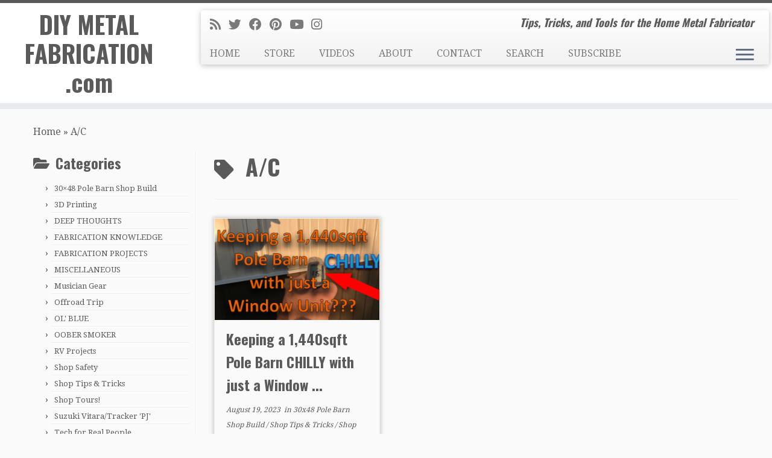

--- FILE ---
content_type: text/html; charset=UTF-8
request_url: https://www.diymetalfabrication.com/tag/a-c/
body_size: 16713
content:
<!DOCTYPE html>
<!--[if IE 7]>
<html class="ie ie7 no-js" lang="en-US">
<![endif]-->
<!--[if IE 8]>
<html class="ie ie8 no-js" lang="en-US">
<![endif]-->
<!--[if !(IE 7) | !(IE 8)  ]><!-->
<html class="no-js" lang="en-US">
<!--<![endif]-->
	<head>
		<meta charset="UTF-8" />
		<meta http-equiv="X-UA-Compatible" content="IE=EDGE" />
		<meta name="viewport" content="width=device-width, initial-scale=1.0" />
        <link rel="profile"  href="https://gmpg.org/xfn/11" />
		<link rel="pingback" href="https://www.diymetalfabrication.com/xmlrpc.php" />
		<script>(function(html){html.className = html.className.replace(/\bno-js\b/,'js')})(document.documentElement);</script>
<meta name='robots' content='index, follow, max-image-preview:large, max-snippet:-1, max-video-preview:-1' />

	<!-- This site is optimized with the Yoast SEO plugin v26.8 - https://yoast.com/product/yoast-seo-wordpress/ -->
	<title>A/C Archives - DIY METAL FABRICATION .com</title>
	<link rel="canonical" href="https://www.diymetalfabrication.com/tag/a-c/" />
	<meta property="og:locale" content="en_US" />
	<meta property="og:type" content="article" />
	<meta property="og:title" content="A/C Archives - DIY METAL FABRICATION .com" />
	<meta property="og:url" content="https://www.diymetalfabrication.com/tag/a-c/" />
	<meta property="og:site_name" content="DIY METAL FABRICATION .com" />
	<meta name="twitter:card" content="summary_large_image" />
	<meta name="twitter:site" content="@DIYMetalFab" />
	<script type="application/ld+json" class="yoast-schema-graph">{"@context":"https://schema.org","@graph":[{"@type":"CollectionPage","@id":"https://www.diymetalfabrication.com/tag/a-c/","url":"https://www.diymetalfabrication.com/tag/a-c/","name":"A/C Archives - DIY METAL FABRICATION .com","isPartOf":{"@id":"https://www.diymetalfabrication.com/#website"},"primaryImageOfPage":{"@id":"https://www.diymetalfabrication.com/tag/a-c/#primaryimage"},"image":{"@id":"https://www.diymetalfabrication.com/tag/a-c/#primaryimage"},"thumbnailUrl":"https://i0.wp.com/www.diymetalfabrication.com/wp-content/uploads/2023/08/Cover-Image-Edited.png?fit=1106%2C622&ssl=1","breadcrumb":{"@id":"https://www.diymetalfabrication.com/tag/a-c/#breadcrumb"},"inLanguage":"en-US"},{"@type":"ImageObject","inLanguage":"en-US","@id":"https://www.diymetalfabrication.com/tag/a-c/#primaryimage","url":"https://i0.wp.com/www.diymetalfabrication.com/wp-content/uploads/2023/08/Cover-Image-Edited.png?fit=1106%2C622&ssl=1","contentUrl":"https://i0.wp.com/www.diymetalfabrication.com/wp-content/uploads/2023/08/Cover-Image-Edited.png?fit=1106%2C622&ssl=1","width":1106,"height":622,"caption":"Keeping a 1,440sqft Pole Barn CHILLY with just a Window Unit??"},{"@type":"BreadcrumbList","@id":"https://www.diymetalfabrication.com/tag/a-c/#breadcrumb","itemListElement":[{"@type":"ListItem","position":1,"name":"Home","item":"https://www.diymetalfabrication.com/"},{"@type":"ListItem","position":2,"name":"A/C"}]},{"@type":"WebSite","@id":"https://www.diymetalfabrication.com/#website","url":"https://www.diymetalfabrication.com/","name":"DIY METAL FABRICATION .com","description":"Tips, Tricks, and Tools for the Home Metal Fabricator","publisher":{"@id":"https://www.diymetalfabrication.com/#organization"},"potentialAction":[{"@type":"SearchAction","target":{"@type":"EntryPoint","urlTemplate":"https://www.diymetalfabrication.com/?s={search_term_string}"},"query-input":{"@type":"PropertyValueSpecification","valueRequired":true,"valueName":"search_term_string"}}],"inLanguage":"en-US"},{"@type":"Organization","@id":"https://www.diymetalfabrication.com/#organization","name":"DIY Metal Fabrication","url":"https://www.diymetalfabrication.com/","logo":{"@type":"ImageObject","inLanguage":"en-US","@id":"https://www.diymetalfabrication.com/#/schema/logo/image/","url":"https://i0.wp.com/www.diymetalfabrication.com/wp-content/uploads/2020/12/74666304_2513796951988801_1840667835961966592_n.jpg?fit=901%2C504&ssl=1","contentUrl":"https://i0.wp.com/www.diymetalfabrication.com/wp-content/uploads/2020/12/74666304_2513796951988801_1840667835961966592_n.jpg?fit=901%2C504&ssl=1","width":901,"height":504,"caption":"DIY Metal Fabrication"},"image":{"@id":"https://www.diymetalfabrication.com/#/schema/logo/image/"},"sameAs":["https://www.facebook.com/DIYMetalFabrication/","https://x.com/DIYMetalFab","https://www.instagram.com/diymetalfabrication/","https://www.pinterest.com/DIYMetalFab","https://www.youtube.com/channel/UC2IeIq2rRm_YaPh1t45AipQ"]}]}</script>
	<!-- / Yoast SEO plugin. -->


<link rel='dns-prefetch' href='//www.googletagmanager.com' />
<link rel='dns-prefetch' href='//stats.wp.com' />
<link rel='dns-prefetch' href='//fonts.googleapis.com' />
<link rel='dns-prefetch' href='//pagead2.googlesyndication.com' />
<link rel='preconnect' href='//c0.wp.com' />
<link rel='preconnect' href='//i0.wp.com' />
<link rel="alternate" type="application/rss+xml" title="DIY METAL FABRICATION .com &raquo; Feed" href="https://www.diymetalfabrication.com/feed/" />
<link rel="alternate" type="application/rss+xml" title="DIY METAL FABRICATION .com &raquo; Comments Feed" href="https://www.diymetalfabrication.com/comments/feed/" />
<link rel="alternate" type="application/rss+xml" title="DIY METAL FABRICATION .com &raquo; A/C Tag Feed" href="https://www.diymetalfabrication.com/tag/a-c/feed/" />
<style id='wp-img-auto-sizes-contain-inline-css' type='text/css'>
img:is([sizes=auto i],[sizes^="auto," i]){contain-intrinsic-size:3000px 1500px}
/*# sourceURL=wp-img-auto-sizes-contain-inline-css */
</style>
<link rel='stylesheet' id='tc-gfonts-css' href='//fonts.googleapis.com/css?family=Oswald:700%7CDroid+Serif:400' type='text/css' media='all' />
<style id='wp-emoji-styles-inline-css' type='text/css'>

	img.wp-smiley, img.emoji {
		display: inline !important;
		border: none !important;
		box-shadow: none !important;
		height: 1em !important;
		width: 1em !important;
		margin: 0 0.07em !important;
		vertical-align: -0.1em !important;
		background: none !important;
		padding: 0 !important;
	}
/*# sourceURL=wp-emoji-styles-inline-css */
</style>
<style id='wp-block-library-inline-css' type='text/css'>
:root{--wp-block-synced-color:#7a00df;--wp-block-synced-color--rgb:122,0,223;--wp-bound-block-color:var(--wp-block-synced-color);--wp-editor-canvas-background:#ddd;--wp-admin-theme-color:#007cba;--wp-admin-theme-color--rgb:0,124,186;--wp-admin-theme-color-darker-10:#006ba1;--wp-admin-theme-color-darker-10--rgb:0,107,160.5;--wp-admin-theme-color-darker-20:#005a87;--wp-admin-theme-color-darker-20--rgb:0,90,135;--wp-admin-border-width-focus:2px}@media (min-resolution:192dpi){:root{--wp-admin-border-width-focus:1.5px}}.wp-element-button{cursor:pointer}:root .has-very-light-gray-background-color{background-color:#eee}:root .has-very-dark-gray-background-color{background-color:#313131}:root .has-very-light-gray-color{color:#eee}:root .has-very-dark-gray-color{color:#313131}:root .has-vivid-green-cyan-to-vivid-cyan-blue-gradient-background{background:linear-gradient(135deg,#00d084,#0693e3)}:root .has-purple-crush-gradient-background{background:linear-gradient(135deg,#34e2e4,#4721fb 50%,#ab1dfe)}:root .has-hazy-dawn-gradient-background{background:linear-gradient(135deg,#faaca8,#dad0ec)}:root .has-subdued-olive-gradient-background{background:linear-gradient(135deg,#fafae1,#67a671)}:root .has-atomic-cream-gradient-background{background:linear-gradient(135deg,#fdd79a,#004a59)}:root .has-nightshade-gradient-background{background:linear-gradient(135deg,#330968,#31cdcf)}:root .has-midnight-gradient-background{background:linear-gradient(135deg,#020381,#2874fc)}:root{--wp--preset--font-size--normal:16px;--wp--preset--font-size--huge:42px}.has-regular-font-size{font-size:1em}.has-larger-font-size{font-size:2.625em}.has-normal-font-size{font-size:var(--wp--preset--font-size--normal)}.has-huge-font-size{font-size:var(--wp--preset--font-size--huge)}.has-text-align-center{text-align:center}.has-text-align-left{text-align:left}.has-text-align-right{text-align:right}.has-fit-text{white-space:nowrap!important}#end-resizable-editor-section{display:none}.aligncenter{clear:both}.items-justified-left{justify-content:flex-start}.items-justified-center{justify-content:center}.items-justified-right{justify-content:flex-end}.items-justified-space-between{justify-content:space-between}.screen-reader-text{border:0;clip-path:inset(50%);height:1px;margin:-1px;overflow:hidden;padding:0;position:absolute;width:1px;word-wrap:normal!important}.screen-reader-text:focus{background-color:#ddd;clip-path:none;color:#444;display:block;font-size:1em;height:auto;left:5px;line-height:normal;padding:15px 23px 14px;text-decoration:none;top:5px;width:auto;z-index:100000}html :where(.has-border-color){border-style:solid}html :where([style*=border-top-color]){border-top-style:solid}html :where([style*=border-right-color]){border-right-style:solid}html :where([style*=border-bottom-color]){border-bottom-style:solid}html :where([style*=border-left-color]){border-left-style:solid}html :where([style*=border-width]){border-style:solid}html :where([style*=border-top-width]){border-top-style:solid}html :where([style*=border-right-width]){border-right-style:solid}html :where([style*=border-bottom-width]){border-bottom-style:solid}html :where([style*=border-left-width]){border-left-style:solid}html :where(img[class*=wp-image-]){height:auto;max-width:100%}:where(figure){margin:0 0 1em}html :where(.is-position-sticky){--wp-admin--admin-bar--position-offset:var(--wp-admin--admin-bar--height,0px)}@media screen and (max-width:600px){html :where(.is-position-sticky){--wp-admin--admin-bar--position-offset:0px}}

/*# sourceURL=wp-block-library-inline-css */
</style><style id='wp-block-heading-inline-css' type='text/css'>
h1:where(.wp-block-heading).has-background,h2:where(.wp-block-heading).has-background,h3:where(.wp-block-heading).has-background,h4:where(.wp-block-heading).has-background,h5:where(.wp-block-heading).has-background,h6:where(.wp-block-heading).has-background{padding:1.25em 2.375em}h1.has-text-align-left[style*=writing-mode]:where([style*=vertical-lr]),h1.has-text-align-right[style*=writing-mode]:where([style*=vertical-rl]),h2.has-text-align-left[style*=writing-mode]:where([style*=vertical-lr]),h2.has-text-align-right[style*=writing-mode]:where([style*=vertical-rl]),h3.has-text-align-left[style*=writing-mode]:where([style*=vertical-lr]),h3.has-text-align-right[style*=writing-mode]:where([style*=vertical-rl]),h4.has-text-align-left[style*=writing-mode]:where([style*=vertical-lr]),h4.has-text-align-right[style*=writing-mode]:where([style*=vertical-rl]),h5.has-text-align-left[style*=writing-mode]:where([style*=vertical-lr]),h5.has-text-align-right[style*=writing-mode]:where([style*=vertical-rl]),h6.has-text-align-left[style*=writing-mode]:where([style*=vertical-lr]),h6.has-text-align-right[style*=writing-mode]:where([style*=vertical-rl]){rotate:180deg}
/*# sourceURL=https://c0.wp.com/c/6.9/wp-includes/blocks/heading/style.min.css */
</style>
<style id='wp-block-paragraph-inline-css' type='text/css'>
.is-small-text{font-size:.875em}.is-regular-text{font-size:1em}.is-large-text{font-size:2.25em}.is-larger-text{font-size:3em}.has-drop-cap:not(:focus):first-letter{float:left;font-size:8.4em;font-style:normal;font-weight:100;line-height:.68;margin:.05em .1em 0 0;text-transform:uppercase}body.rtl .has-drop-cap:not(:focus):first-letter{float:none;margin-left:.1em}p.has-drop-cap.has-background{overflow:hidden}:root :where(p.has-background){padding:1.25em 2.375em}:where(p.has-text-color:not(.has-link-color)) a{color:inherit}p.has-text-align-left[style*="writing-mode:vertical-lr"],p.has-text-align-right[style*="writing-mode:vertical-rl"]{rotate:180deg}
/*# sourceURL=https://c0.wp.com/c/6.9/wp-includes/blocks/paragraph/style.min.css */
</style>
<style id='global-styles-inline-css' type='text/css'>
:root{--wp--preset--aspect-ratio--square: 1;--wp--preset--aspect-ratio--4-3: 4/3;--wp--preset--aspect-ratio--3-4: 3/4;--wp--preset--aspect-ratio--3-2: 3/2;--wp--preset--aspect-ratio--2-3: 2/3;--wp--preset--aspect-ratio--16-9: 16/9;--wp--preset--aspect-ratio--9-16: 9/16;--wp--preset--color--black: #000000;--wp--preset--color--cyan-bluish-gray: #abb8c3;--wp--preset--color--white: #ffffff;--wp--preset--color--pale-pink: #f78da7;--wp--preset--color--vivid-red: #cf2e2e;--wp--preset--color--luminous-vivid-orange: #ff6900;--wp--preset--color--luminous-vivid-amber: #fcb900;--wp--preset--color--light-green-cyan: #7bdcb5;--wp--preset--color--vivid-green-cyan: #00d084;--wp--preset--color--pale-cyan-blue: #8ed1fc;--wp--preset--color--vivid-cyan-blue: #0693e3;--wp--preset--color--vivid-purple: #9b51e0;--wp--preset--gradient--vivid-cyan-blue-to-vivid-purple: linear-gradient(135deg,rgb(6,147,227) 0%,rgb(155,81,224) 100%);--wp--preset--gradient--light-green-cyan-to-vivid-green-cyan: linear-gradient(135deg,rgb(122,220,180) 0%,rgb(0,208,130) 100%);--wp--preset--gradient--luminous-vivid-amber-to-luminous-vivid-orange: linear-gradient(135deg,rgb(252,185,0) 0%,rgb(255,105,0) 100%);--wp--preset--gradient--luminous-vivid-orange-to-vivid-red: linear-gradient(135deg,rgb(255,105,0) 0%,rgb(207,46,46) 100%);--wp--preset--gradient--very-light-gray-to-cyan-bluish-gray: linear-gradient(135deg,rgb(238,238,238) 0%,rgb(169,184,195) 100%);--wp--preset--gradient--cool-to-warm-spectrum: linear-gradient(135deg,rgb(74,234,220) 0%,rgb(151,120,209) 20%,rgb(207,42,186) 40%,rgb(238,44,130) 60%,rgb(251,105,98) 80%,rgb(254,248,76) 100%);--wp--preset--gradient--blush-light-purple: linear-gradient(135deg,rgb(255,206,236) 0%,rgb(152,150,240) 100%);--wp--preset--gradient--blush-bordeaux: linear-gradient(135deg,rgb(254,205,165) 0%,rgb(254,45,45) 50%,rgb(107,0,62) 100%);--wp--preset--gradient--luminous-dusk: linear-gradient(135deg,rgb(255,203,112) 0%,rgb(199,81,192) 50%,rgb(65,88,208) 100%);--wp--preset--gradient--pale-ocean: linear-gradient(135deg,rgb(255,245,203) 0%,rgb(182,227,212) 50%,rgb(51,167,181) 100%);--wp--preset--gradient--electric-grass: linear-gradient(135deg,rgb(202,248,128) 0%,rgb(113,206,126) 100%);--wp--preset--gradient--midnight: linear-gradient(135deg,rgb(2,3,129) 0%,rgb(40,116,252) 100%);--wp--preset--font-size--small: 13px;--wp--preset--font-size--medium: 20px;--wp--preset--font-size--large: 36px;--wp--preset--font-size--x-large: 42px;--wp--preset--spacing--20: 0.44rem;--wp--preset--spacing--30: 0.67rem;--wp--preset--spacing--40: 1rem;--wp--preset--spacing--50: 1.5rem;--wp--preset--spacing--60: 2.25rem;--wp--preset--spacing--70: 3.38rem;--wp--preset--spacing--80: 5.06rem;--wp--preset--shadow--natural: 6px 6px 9px rgba(0, 0, 0, 0.2);--wp--preset--shadow--deep: 12px 12px 50px rgba(0, 0, 0, 0.4);--wp--preset--shadow--sharp: 6px 6px 0px rgba(0, 0, 0, 0.2);--wp--preset--shadow--outlined: 6px 6px 0px -3px rgb(255, 255, 255), 6px 6px rgb(0, 0, 0);--wp--preset--shadow--crisp: 6px 6px 0px rgb(0, 0, 0);}:where(.is-layout-flex){gap: 0.5em;}:where(.is-layout-grid){gap: 0.5em;}body .is-layout-flex{display: flex;}.is-layout-flex{flex-wrap: wrap;align-items: center;}.is-layout-flex > :is(*, div){margin: 0;}body .is-layout-grid{display: grid;}.is-layout-grid > :is(*, div){margin: 0;}:where(.wp-block-columns.is-layout-flex){gap: 2em;}:where(.wp-block-columns.is-layout-grid){gap: 2em;}:where(.wp-block-post-template.is-layout-flex){gap: 1.25em;}:where(.wp-block-post-template.is-layout-grid){gap: 1.25em;}.has-black-color{color: var(--wp--preset--color--black) !important;}.has-cyan-bluish-gray-color{color: var(--wp--preset--color--cyan-bluish-gray) !important;}.has-white-color{color: var(--wp--preset--color--white) !important;}.has-pale-pink-color{color: var(--wp--preset--color--pale-pink) !important;}.has-vivid-red-color{color: var(--wp--preset--color--vivid-red) !important;}.has-luminous-vivid-orange-color{color: var(--wp--preset--color--luminous-vivid-orange) !important;}.has-luminous-vivid-amber-color{color: var(--wp--preset--color--luminous-vivid-amber) !important;}.has-light-green-cyan-color{color: var(--wp--preset--color--light-green-cyan) !important;}.has-vivid-green-cyan-color{color: var(--wp--preset--color--vivid-green-cyan) !important;}.has-pale-cyan-blue-color{color: var(--wp--preset--color--pale-cyan-blue) !important;}.has-vivid-cyan-blue-color{color: var(--wp--preset--color--vivid-cyan-blue) !important;}.has-vivid-purple-color{color: var(--wp--preset--color--vivid-purple) !important;}.has-black-background-color{background-color: var(--wp--preset--color--black) !important;}.has-cyan-bluish-gray-background-color{background-color: var(--wp--preset--color--cyan-bluish-gray) !important;}.has-white-background-color{background-color: var(--wp--preset--color--white) !important;}.has-pale-pink-background-color{background-color: var(--wp--preset--color--pale-pink) !important;}.has-vivid-red-background-color{background-color: var(--wp--preset--color--vivid-red) !important;}.has-luminous-vivid-orange-background-color{background-color: var(--wp--preset--color--luminous-vivid-orange) !important;}.has-luminous-vivid-amber-background-color{background-color: var(--wp--preset--color--luminous-vivid-amber) !important;}.has-light-green-cyan-background-color{background-color: var(--wp--preset--color--light-green-cyan) !important;}.has-vivid-green-cyan-background-color{background-color: var(--wp--preset--color--vivid-green-cyan) !important;}.has-pale-cyan-blue-background-color{background-color: var(--wp--preset--color--pale-cyan-blue) !important;}.has-vivid-cyan-blue-background-color{background-color: var(--wp--preset--color--vivid-cyan-blue) !important;}.has-vivid-purple-background-color{background-color: var(--wp--preset--color--vivid-purple) !important;}.has-black-border-color{border-color: var(--wp--preset--color--black) !important;}.has-cyan-bluish-gray-border-color{border-color: var(--wp--preset--color--cyan-bluish-gray) !important;}.has-white-border-color{border-color: var(--wp--preset--color--white) !important;}.has-pale-pink-border-color{border-color: var(--wp--preset--color--pale-pink) !important;}.has-vivid-red-border-color{border-color: var(--wp--preset--color--vivid-red) !important;}.has-luminous-vivid-orange-border-color{border-color: var(--wp--preset--color--luminous-vivid-orange) !important;}.has-luminous-vivid-amber-border-color{border-color: var(--wp--preset--color--luminous-vivid-amber) !important;}.has-light-green-cyan-border-color{border-color: var(--wp--preset--color--light-green-cyan) !important;}.has-vivid-green-cyan-border-color{border-color: var(--wp--preset--color--vivid-green-cyan) !important;}.has-pale-cyan-blue-border-color{border-color: var(--wp--preset--color--pale-cyan-blue) !important;}.has-vivid-cyan-blue-border-color{border-color: var(--wp--preset--color--vivid-cyan-blue) !important;}.has-vivid-purple-border-color{border-color: var(--wp--preset--color--vivid-purple) !important;}.has-vivid-cyan-blue-to-vivid-purple-gradient-background{background: var(--wp--preset--gradient--vivid-cyan-blue-to-vivid-purple) !important;}.has-light-green-cyan-to-vivid-green-cyan-gradient-background{background: var(--wp--preset--gradient--light-green-cyan-to-vivid-green-cyan) !important;}.has-luminous-vivid-amber-to-luminous-vivid-orange-gradient-background{background: var(--wp--preset--gradient--luminous-vivid-amber-to-luminous-vivid-orange) !important;}.has-luminous-vivid-orange-to-vivid-red-gradient-background{background: var(--wp--preset--gradient--luminous-vivid-orange-to-vivid-red) !important;}.has-very-light-gray-to-cyan-bluish-gray-gradient-background{background: var(--wp--preset--gradient--very-light-gray-to-cyan-bluish-gray) !important;}.has-cool-to-warm-spectrum-gradient-background{background: var(--wp--preset--gradient--cool-to-warm-spectrum) !important;}.has-blush-light-purple-gradient-background{background: var(--wp--preset--gradient--blush-light-purple) !important;}.has-blush-bordeaux-gradient-background{background: var(--wp--preset--gradient--blush-bordeaux) !important;}.has-luminous-dusk-gradient-background{background: var(--wp--preset--gradient--luminous-dusk) !important;}.has-pale-ocean-gradient-background{background: var(--wp--preset--gradient--pale-ocean) !important;}.has-electric-grass-gradient-background{background: var(--wp--preset--gradient--electric-grass) !important;}.has-midnight-gradient-background{background: var(--wp--preset--gradient--midnight) !important;}.has-small-font-size{font-size: var(--wp--preset--font-size--small) !important;}.has-medium-font-size{font-size: var(--wp--preset--font-size--medium) !important;}.has-large-font-size{font-size: var(--wp--preset--font-size--large) !important;}.has-x-large-font-size{font-size: var(--wp--preset--font-size--x-large) !important;}
/*# sourceURL=global-styles-inline-css */
</style>

<style id='classic-theme-styles-inline-css' type='text/css'>
/*! This file is auto-generated */
.wp-block-button__link{color:#fff;background-color:#32373c;border-radius:9999px;box-shadow:none;text-decoration:none;padding:calc(.667em + 2px) calc(1.333em + 2px);font-size:1.125em}.wp-block-file__button{background:#32373c;color:#fff;text-decoration:none}
/*# sourceURL=/wp-includes/css/classic-themes.min.css */
</style>
<link rel='stylesheet' id='customizr-fa-css' href='https://www.diymetalfabrication.com/wp-content/themes/customizr/assets/shared/fonts/fa/css/fontawesome-all.min.css?ver=4.4.24' type='text/css' media='all' />
<link rel='stylesheet' id='customizr-common-css' href='https://www.diymetalfabrication.com/wp-content/themes/customizr/inc/assets/css/tc_common.min.css?ver=4.4.24' type='text/css' media='all' />
<link rel='stylesheet' id='customizr-skin-css' href='https://www.diymetalfabrication.com/wp-content/themes/customizr/inc/assets/css/grey.min.css?ver=4.4.24' type='text/css' media='all' />
<style id='customizr-skin-inline-css' type='text/css'>

                  .site-title,.site-description,h1,h2,h3,.tc-dropcap {
                    font-family : 'Oswald';
                    font-weight : 700;
                  }

                  body,.navbar .nav>li>a {
                    font-family : 'Droid Serif';
                    font-weight : 400;
                  }

            body,.navbar .nav>li>a {
              font-size : 16px;
              line-height : 1.6em;
            }
table { border-collapse: separate; }
                           body table { border-collapse: collapse; }
                          
.social-links .social-icon:before { content: none } 
.sticky-enabled .tc-shrink-on .site-logo img {
    					height:30px!important;width:auto!important
    				}

    				.sticky-enabled .tc-shrink-on .brand .site-title {
    					font-size:0.6em;opacity:0.8;line-height:1.2em
    				}

.tc-rectangular-thumb {
        max-height: 250px;
        height :250px
      }

.tc-slider-loader-wrapper{ display:none }
html.js .tc-slider-loader-wrapper { display: block }.no-csstransforms3d .tc-slider-loader-wrapper .tc-img-gif-loader {
                                                background: url('https://www.diymetalfabrication.com/wp-content/themes/customizr/assets/front/img/slider-loader.gif') no-repeat center center;
                                         }.tc-slider-loader-wrapper .tc-css-loader > div { border-color:#5A5A5A; }

      .carousel .czr-item {
        line-height: 300px;
        min-height:300px;
        max-height:300px;
      }
      .tc-slider-loader-wrapper {
        line-height: 300px;
        height:300px;
      }
      .carousel .tc-slider-controls {
        line-height: 300px;
        max-height:300px;
      }

        @media (max-width: 1200px) {
          .carousel .czr-item {
            line-height: 231px;
            max-height:231px;
            min-height:231px;
          }
          .czr-item .carousel-caption {
            max-height: 201px;
            overflow: hidden;
          }
          .carousel .tc-slider-loader-wrapper {
            line-height: 231px;
            height:231px;
          }
        }

        @media (max-width: 979px) {
          .carousel .czr-item {
            line-height: 185.4px;
            max-height:185.4px;
            min-height:185.4px;
          }
          .czr-item .carousel-caption {
            max-height: 155.4px;
            overflow: hidden;
          }
          .carousel .tc-slider-loader-wrapper {
            line-height: 185.4px;
            height:185.4px;
          }
        }

        @media (max-width: 480px) {
          .carousel .czr-item {
            line-height: 114px;
            max-height:114px;
            min-height:114px;
          }
          .czr-item .carousel-caption {
            max-height: 84px;
            overflow: hidden;
          }
          .carousel .tc-slider-loader-wrapper {
            line-height: 114px;
            height:114px;
          }
        }

        @media (max-width: 320px) {
          .carousel .czr-item {
            line-height: 84px;
            max-height:84px;
            min-height:84px;
          }
          .czr-item .carousel-caption {
            max-height: 54px;
            overflow: hidden;
          }
          .carousel .tc-slider-loader-wrapper {
            line-height: 84px;
            height:84px;
          }
        }

#tc-push-footer { display: none; visibility: hidden; }
         .tc-sticky-footer #tc-push-footer.sticky-footer-enabled { display: block; }
        

@media (max-width: 979px) {
          .tc-second-menu-on .nav-collapse {
            width: inherit;
            overflow: visible;
            height: inherit;
            position:relative;
            top: inherit;
            -webkit-box-shadow: none;
            -moz-box-shadow: none;
            box-shadow: none;
            background: inherit;
          }

          .logo-centered.tc-second-menu-display-in-header-when-mobile .pull-menu-center .navbar .nav-collapse {
              width: 100%;
              text-align: center;
          }

          .logo-centered.tc-second-menu-display-in-header-when-mobile .pull-menu-center .navbar .nav-collapse .nav {
              float: initial;
              display: inline-block;
              margin: 0 -12px;
              text-align: initial;
          }

          .tc-sticky-header.sticky-enabled #tc-page-wrap .nav-collapse, #tc-page-wrap .tc-second-menu-hide-when-mobile .nav-collapse.collapse .nav {
            display:none !important;
          }

          .tc-second-menu-on .tc-hover-menu.nav ul.dropdown-menu {
            display:none;
          }
          .tc-second-menu-on .navbar .nav-collapse ul.nav>li li a {
            padding: 3px 20px;
          }
          .tc-second-menu-on .nav-collapse.collapse .nav {
            display: block;
            float: left;
            margin: inherit;
          }
          .tc-second-menu-on .nav-collapse .nav>li {
            float:left;
          }
          .tc-second-menu-on .nav-collapse .dropdown-menu {
            position:absolute;
            display: none;
            -webkit-box-shadow: 0 2px 8px rgba(0,0,0,.2);
            -moz-box-shadow: 0 2px 8px rgba(0,0,0,.2);
            box-shadow: 0 2px 8px rgba(0,0,0,.2);
            background-color: #fff;
            -webkit-border-radius: 6px;
            -moz-border-radius: 6px;
            border-radius: 6px;
            -webkit-background-clip: padding-box;
            -moz-background-clip: padding;
            background-clip: padding-box;
            padding: 5px 0;
          }
          .tc-second-menu-on .navbar .nav>li>.dropdown-menu:after, .navbar .nav>li>.dropdown-menu:before{
            content: '';
            display: inline-block;
            position: absolute;
          }
          .tc-second-menu-on .tc-hover-menu.nav .caret {
            display:inline-block;
          }
          .tc-second-menu-on .tc-hover-menu.nav li:hover>ul {
            display: block;
          }
          .tc-second-menu-on .nav a, .tc-second-menu-on .tc-hover-menu.nav a {
            border-bottom: none;
          }
          .tc-second-menu-on .dropdown-menu>li>a {
            padding: 3px 20px;
          }
          .tc-second-menu-on .tc-submenu-move .dropdown-menu>li>a:focus,.tc-second-menu-on .tc-submenu-move .dropdown-menu>li>a:hover,.tc-second-menu-on .tc-submenu-move .dropdown-submenu:focus>a, .tc-second-menu-on .tc-submenu-move .dropdown-submenu:hover>a {
            padding-left: 1.63em
          }
          .tc-second-menu-on .tc-submenu-fade .nav>li>ul {
            opacity: 0;
            top: 75%;
            visibility: hidden;
            display: block;
            -webkit-transition: all .2s ease-in-out;
            -moz-transition: all .2s ease-in-out;
            -o-transition: all .2s ease-in-out;
            -ms-transition: all .2s ease-in-out;
            transition: all .2s ease-in-out;
          }
          .tc-second-menu-on .tc-submenu-fade .nav li.open>ul, .tc-second-menu-on .tc-submenu-fade .tc-hover-menu.nav li:hover>ul {
            opacity: 1;
            top: 95%;
            visibility: visible;
          }
          .tc-second-menu-on .tc-submenu-move .dropdown-menu>li>a {
            -webkit-transition: all ease .241s;
            -moz-transition: all ease .241s;
            -o-transition: all ease .241s;
            transition: all ease .241s;
          }
          .tc-second-menu-on .dropdown-submenu>.dropdown-menu {
            top: 110%;
            left: 30%;
            left: 30%\9;
            top: 0\9;
            margin-top: -6px;
            margin-left: -1px;
            -webkit-border-radius: 6px;
            -moz-border-radius: 6px;
            border-radius: 6px;
          }
          .tc-second-menu-on .dropdown-submenu>a:after {
            content: ' ';
          }
        }


        .sticky-enabled .tc-second-menu-on .nav-collapse.collapse {
          clear:none;
        }


          #tc-sn { width: 330px;}
          .tc-sn-visible[class*=sn-left] #tc-page-wrap { left: 330px; }
          .tc-sn-visible[class*=sn-right] #tc-page-wrap { right: 330px; }
          [class*=sn-right].sn-close #tc-page-wrap, [class*=sn-left].sn-open #tc-page-wrap {
            -webkit-transform: translate3d( 330px, 0, 0 );
            -moz-transform: translate3d( 330px, 0, 0 );
            transform: translate3d( 330px, 0, 0 );
          }
          [class*=sn-right].sn-open #tc-page-wrap, [class*=sn-left].sn-close #tc-page-wrap {
            -webkit-transform: translate3d( -330px, 0, 0 );
            -moz-transform: translate3d( -330px, 0, 0 );
             transform: translate3d( -330px, 0, 0 );
          }
          /* stick the sticky header to the left/right of the page wrapper */
          .tc-sticky-header.tc-sn-visible:not(.animating)[class*=sn-left] .tc-header { left: 330px; }
          .tc-sticky-header.tc-sn-visible:not(.animating)[class*=sn-right] .tc-header { right: 330px; }
          /* ie<9 breaks using :not */
          .no-csstransforms3d .tc-sticky-header.tc-sn-visible[class*=sn-left] .tc-header { left: 330px; }
          .no-csstransforms3d .tc-sticky-header.tc-sn-visible[class*=sn-right] .tc-header { right: 330px; }
      

              @media (min-width: 1200px) {
              .tc-post-list-grid article .entry-title {font-size:24px;line-height:38px;}
              .tc-post-list-grid .tc-g-cont {font-size:14px;line-height:22px;}
          }
            
              @media (max-width: 1199px) and (min-width: 980px) {
              .tc-post-list-grid article .entry-title {font-size:20px;line-height:31px;}
              .tc-post-list-grid .tc-g-cont {font-size:13px;line-height:20px;}
          }
            
              @media (max-width: 979px) and (min-width: 768px) {
              .tc-post-list-grid article .entry-title {font-size:18px;line-height:27px;}
              .tc-post-list-grid .tc-g-cont {font-size:12px;line-height:19px;}
          }
            
              @media (max-width: 767px) {
              .tc-post-list-grid article .entry-title {font-size:24px;line-height:38px;}
              .tc-post-list-grid .tc-g-cont {font-size:14px;line-height:22px;}
          }
            
              @media (max-width: 480px) {
              .tc-post-list-grid article .entry-title {font-size:20px;line-height:31px;}
              .tc-post-list-grid .tc-g-cont {font-size:13px;line-height:20px;}
          }
            

            .grid-cols-3 figure {
                  height:225px;
                  max-height:225px;
                  line-height:225px;
            }
.tc-grid-border .tc-grid { border-bottom: none }
.tc-grid-border .grid__item { border-bottom: 3px solid #5A5A5A}

/*# sourceURL=customizr-skin-inline-css */
</style>
<link rel='stylesheet' id='customizr-style-css' href='https://www.diymetalfabrication.com/wp-content/themes/customizr/style.css?ver=4.4.24' type='text/css' media='all' />
<link rel='stylesheet' id='fancyboxcss-css' href='https://www.diymetalfabrication.com/wp-content/themes/customizr/assets/front/js/libs/fancybox/jquery.fancybox-1.3.4.min.css?ver=6.9' type='text/css' media='all' />
<link rel='stylesheet' id='flick-css' href='https://www.diymetalfabrication.com/wp-content/plugins/mailchimp/assets/css/flick/flick.css?ver=2.0.1' type='text/css' media='all' />
<link rel='stylesheet' id='mailchimp_sf_main_css-css' href='https://www.diymetalfabrication.com/wp-content/plugins/mailchimp/assets/css/frontend.css?ver=2.0.1' type='text/css' media='all' />
<script type="text/javascript" src="https://c0.wp.com/c/6.9/wp-includes/js/jquery/jquery.min.js" id="jquery-core-js"></script>
<script type="text/javascript" src="https://c0.wp.com/c/6.9/wp-includes/js/jquery/jquery-migrate.min.js" id="jquery-migrate-js"></script>
<script type="text/javascript" src="https://www.diymetalfabrication.com/wp-content/themes/customizr/assets/front/js/libs/modernizr.min.js?ver=4.4.24" id="modernizr-js"></script>
<script type="text/javascript" src="https://www.diymetalfabrication.com/wp-content/themes/customizr/assets/front/js/libs/fancybox/jquery.fancybox-1.3.4.min.js?ver=4.4.24" id="tc-fancybox-js"></script>
<script type="text/javascript" src="https://c0.wp.com/c/6.9/wp-includes/js/underscore.min.js" id="underscore-js"></script>
<script type="text/javascript" id="tc-scripts-js-extra">
/* <![CDATA[ */
var TCParams = {"_disabled":[],"FancyBoxState":"1","FancyBoxAutoscale":"1","SliderName":"","SliderDelay":"","SliderHover":"1","centerSliderImg":"1","SmoothScroll":{"Enabled":true,"Options":{"touchpadSupport":false}},"anchorSmoothScroll":"linear","anchorSmoothScrollExclude":{"simple":["[class*=edd]",".tc-carousel-control",".carousel-control","[data-toggle=\"modal\"]","[data-toggle=\"dropdown\"]","[data-toggle=\"tooltip\"]","[data-toggle=\"popover\"]","[data-toggle=\"collapse\"]","[data-toggle=\"tab\"]","[data-toggle=\"pill\"]","[class*=upme]","[class*=um-]"],"deep":{"classes":[],"ids":[]}},"ReorderBlocks":"1","centerAllImg":"1","HasComments":"","LeftSidebarClass":".span3.left.tc-sidebar","RightSidebarClass":".span3.right.tc-sidebar","LoadModernizr":"1","stickyCustomOffset":{"_initial":0,"_scrolling":0,"options":{"_static":true,"_element":""}},"stickyHeader":"1","dropdowntoViewport":"","timerOnScrollAllBrowsers":"1","extLinksStyle":"","extLinksTargetExt":"1","extLinksSkipSelectors":{"classes":["btn","button"],"ids":[]},"dropcapEnabled":"","dropcapWhere":{"post":"","page":""},"dropcapMinWords":"50","dropcapSkipSelectors":{"tags":["IMG","IFRAME","H1","H2","H3","H4","H5","H6","BLOCKQUOTE","UL","OL"],"classes":["btn","tc-placeholder-wrap"],"id":[]},"imgSmartLoadEnabled":"1","imgSmartLoadOpts":{"parentSelectors":[".article-container",".__before_main_wrapper",".widget-front"],"opts":{"excludeImg":[".tc-holder-img"]}},"imgSmartLoadsForSliders":"","goldenRatio":"1.618","gridGoldenRatioLimit":"350","isSecondMenuEnabled":"1","secondMenuRespSet":"in-sn-before","isParallaxOn":"1","parallaxRatio":"0.55","pluginCompats":[],"adminAjaxUrl":"https://www.diymetalfabrication.com/wp-admin/admin-ajax.php","ajaxUrl":"https://www.diymetalfabrication.com/?czrajax=1","frontNonce":{"id":"CZRFrontNonce","handle":"49d22ab41d"},"isDevMode":"","isModernStyle":"","i18n":{"Permanently dismiss":"Permanently dismiss"},"version":"4.4.24","frontNotifications":{"styleSwitcher":{"enabled":false,"content":"","dismissAction":"dismiss_style_switcher_note_front","ajaxUrl":"https://www.diymetalfabrication.com/wp-admin/admin-ajax.php"}}};
//# sourceURL=tc-scripts-js-extra
/* ]]> */
</script>
<script type="text/javascript" src="https://www.diymetalfabrication.com/wp-content/themes/customizr/inc/assets/js/tc-scripts.min.js?ver=4.4.24" id="tc-scripts-js"></script>

<!-- Google tag (gtag.js) snippet added by Site Kit -->
<!-- Google Analytics snippet added by Site Kit -->
<script type="text/javascript" src="https://www.googletagmanager.com/gtag/js?id=GT-K4LKTST" id="google_gtagjs-js" async></script>
<script type="text/javascript" id="google_gtagjs-js-after">
/* <![CDATA[ */
window.dataLayer = window.dataLayer || [];function gtag(){dataLayer.push(arguments);}
gtag("set","linker",{"domains":["www.diymetalfabrication.com"]});
gtag("js", new Date());
gtag("set", "developer_id.dZTNiMT", true);
gtag("config", "GT-K4LKTST");
//# sourceURL=google_gtagjs-js-after
/* ]]> */
</script>
<link rel="https://api.w.org/" href="https://www.diymetalfabrication.com/wp-json/" /><link rel="alternate" title="JSON" type="application/json" href="https://www.diymetalfabrication.com/wp-json/wp/v2/tags/786" /><link rel="EditURI" type="application/rsd+xml" title="RSD" href="https://www.diymetalfabrication.com/xmlrpc.php?rsd" />
<meta name="generator" content="WordPress 6.9" />
<meta name="generator" content="Site Kit by Google 1.171.0" />	<style>img#wpstats{display:none}</style>
		<meta name="google-site-verification" content="tO14bms_PwpOFKf08wdNgBJtc9_8swNk3YSqH1G_u9A">
<!-- Google AdSense meta tags added by Site Kit -->
<meta name="google-adsense-platform-account" content="ca-host-pub-2644536267352236">
<meta name="google-adsense-platform-domain" content="sitekit.withgoogle.com">
<!-- End Google AdSense meta tags added by Site Kit -->

<!-- Google AdSense snippet added by Site Kit -->
<script type="text/javascript" async="async" src="https://pagead2.googlesyndication.com/pagead/js/adsbygoogle.js?client=ca-pub-8781973818156383&amp;host=ca-host-pub-2644536267352236" crossorigin="anonymous"></script>

<!-- End Google AdSense snippet added by Site Kit -->
	</head>
	
	<body class="archive tag tag-a-c tag-786 wp-embed-responsive wp-theme-customizr tc-fade-hover-links tc-l-sidebar tc-center-images skin-grey customizr-4-4-24 tc-sticky-header sticky-disabled tc-transparent-on-scroll tc-side-menu tc-post-list-context tc-sticky-footer sn-right" >
            <a class="screen-reader-text skip-link" href="#content">Skip to content</a>
                  <nav id="tc-sn" class="tc-sn navbar">
            <div class="tc-sn-inner nav-collapse">
              <div class="btn-toggle-nav sn-toggle pull-right"><button type="button" class="btn menu-btn"  title="Close" aria-label="Close"><span class="icon-bar"></span><span class="icon-bar"></span><span class="icon-bar"></span> </button></div><div class="sn-nav-wrapper"><div class="menu-menu-container"><ul id="menu-menu" class="nav sn-nav"><li id="menu-item-2959" class="menu-item menu-item-type-custom menu-item-object-custom menu-item-2959"><a href="http://www.DIYMetalFabrication.com">HOME</a></li>
<li id="menu-item-19629" class="menu-item menu-item-type-post_type menu-item-object-page menu-item-19629"><a href="https://www.diymetalfabrication.com/diy-store/">STORE</a></li>
<li id="menu-item-5322" class="menu-item menu-item-type-post_type menu-item-object-page menu-item-5322"><a href="https://www.diymetalfabrication.com/videos/">VIDEOS</a></li>
<li id="menu-item-2962" class="menu-item menu-item-type-post_type menu-item-object-page menu-item-2962"><a href="https://www.diymetalfabrication.com/about/">ABOUT</a></li>
<li id="menu-item-2961" class="menu-item menu-item-type-post_type menu-item-object-page menu-item-2961"><a href="https://www.diymetalfabrication.com/contact/">CONTACT</a></li>
<li id="menu-item-4311" class="menu-item menu-item-type-post_type menu-item-object-page menu-item-4311"><a href="https://www.diymetalfabrication.com/search/">SEARCH</a></li>
<li id="menu-item-20587" class="menu-item menu-item-type-post_type menu-item-object-page menu-item-20587"><a href="https://www.diymetalfabrication.com/subscribe/">SUBSCRIBE</a></li>
</ul></div></div>            </div><!--.tc-sn-inner -->
          </nav><!-- //#tc-sn -->
        
    <div id="tc-page-wrap" class="">

  		
  	   	<header class="tc-header clearfix row-fluid tc-tagline-on tc-title-logo-on  tc-shrink-on tc-menu-off logo-left tc-second-menu-on tc-second-menu-in-sn-before-when-mobile">
  			      <div class="brand span3 pull-left ">

        <h1><a class="site-title" href="https://www.diymetalfabrication.com/">DIY METAL FABRICATION .com</a></h1>
      </div> <!-- brand span3 pull-left -->
      <div class="container outside"><h2 class="site-description">Tips, Tricks, and Tools for the Home Metal Fabricator</h2></div>      	<div class="navbar-wrapper clearfix span9 tc-submenu-fade tc-submenu-move tc-open-on-hover pull-menu-left">
        	<div class="navbar resp">
          		<div class="navbar-inner" role="navigation">
            		<div class="row-fluid">
              		<div class="social-block span5"><div class="social-links"><a rel="nofollow noopener noreferrer" class="social-icon icon-feed"  title="Subscribe to my rss feed" aria-label="Subscribe to my rss feed" href="http://www.DIYMetalFabrication.com/feed/rss/"  target="_blank" ><i class="fas fa-rss"></i></a><a rel="nofollow noopener noreferrer" class="social-icon icon-twitter"  title="Follow me on Twitter" aria-label="Follow me on Twitter" href="https://twitter.com/DIYMetalFab"  target="_blank" ><i class="fab fa-twitter"></i></a><a rel="nofollow noopener noreferrer" class="social-icon icon-facebook"  title="Follow me on Facebook" aria-label="Follow me on Facebook" href="https://www.facebook.com/DIYMetalFabrication"  target="_blank" ><i class="fab fa-facebook"></i></a><a rel="nofollow noopener noreferrer" class="social-icon icon-pinterest"  title="Pin me on Pinterest" aria-label="Pin me on Pinterest" href="https://www.pinterest.com/DIYMetalFab/"  target="_blank" ><i class="fab fa-pinterest"></i></a><a rel="nofollow noopener noreferrer" class="social-icon icon-youtube"  title="Follow us on Youtube" aria-label="Follow us on Youtube" href="https://www.youtube.com/channel/UC2IeIq2rRm_YaPh1t45AipQ"  target="_blank" ><i class="fab fa-youtube"></i></a><a rel="nofollow noopener noreferrer" class="social-icon icon-instagram"  title="Follow us on Instagram" aria-label="Follow us on Instagram" href="https://www.instagram.com/diymetalfabrication/"  target="_blank" ><i class="fab fa-instagram"></i></a></div></div><h2 class="span7 inside site-description">Tips, Tricks, and Tools for the Home Metal Fabricator</h2><div class="btn-toggle-nav sn-toggle pull-right"><button type="button" class="btn menu-btn"  title="Open the menu" aria-label="Open the menu"><span class="icon-bar"></span><span class="icon-bar"></span><span class="icon-bar"></span> </button></div><div class="nav-collapse collapse tc-hover-menu-wrapper"><div class="menu-menu-container"><ul id="menu-menu-3" class="nav tc-hover-menu"><li class="menu-item menu-item-type-custom menu-item-object-custom menu-item-2959"><a href="http://www.DIYMetalFabrication.com">HOME</a></li>
<li class="menu-item menu-item-type-post_type menu-item-object-page menu-item-19629"><a href="https://www.diymetalfabrication.com/diy-store/">STORE</a></li>
<li class="menu-item menu-item-type-post_type menu-item-object-page menu-item-5322"><a href="https://www.diymetalfabrication.com/videos/">VIDEOS</a></li>
<li class="menu-item menu-item-type-post_type menu-item-object-page menu-item-2962"><a href="https://www.diymetalfabrication.com/about/">ABOUT</a></li>
<li class="menu-item menu-item-type-post_type menu-item-object-page menu-item-2961"><a href="https://www.diymetalfabrication.com/contact/">CONTACT</a></li>
<li class="menu-item menu-item-type-post_type menu-item-object-page menu-item-4311"><a href="https://www.diymetalfabrication.com/search/">SEARCH</a></li>
<li class="menu-item menu-item-type-post_type menu-item-object-page menu-item-20587"><a href="https://www.diymetalfabrication.com/subscribe/">SUBSCRIBE</a></li>
</ul></div></div>          			</div><!-- /.row-fluid -->
          		</div><!-- /.navbar-inner -->
        	</div><!-- /.navbar resp -->
      	</div><!-- /.navbar-wrapper -->
    	  		</header>
  		<div id="tc-reset-margin-top" class="container-fluid" style="margin-top:103px"></div><div id="main-wrapper" class="container">

    <div class="tc-hot-crumble container" role="navigation"><div class="row"><div class="span12"><div class="breadcrumb-trail breadcrumbs"><span class="trail-begin"><a href="https://www.diymetalfabrication.com" title="DIY METAL FABRICATION .com" rel="home" class="trail-begin">Home</a></span> <span class="sep">&raquo;</span> <span class="trail-end">A/C</span></div></div></div></div>
    <div class="container" role="main">
        <div class="row column-content-wrapper">

            
        <div class="span3 left tc-sidebar">
           <div id="left" class="widget-area" role="complementary">
              <aside id="categories-2" class="widget widget_categories"><h3 class="widget-title">Categories</h3>
			<ul>
					<li class="cat-item cat-item-589"><a href="https://www.diymetalfabrication.com/category/shop-tours/30x48-pole-barn-shop-build/">30&#215;48 Pole Barn Shop Build</a>
</li>
	<li class="cat-item cat-item-985"><a href="https://www.diymetalfabrication.com/category/3d-printing/">3D Printing</a>
</li>
	<li class="cat-item cat-item-3"><a href="https://www.diymetalfabrication.com/category/deep-thoughts/">DEEP THOUGHTS</a>
</li>
	<li class="cat-item cat-item-4"><a href="https://www.diymetalfabrication.com/category/fabrication-knowledge/">FABRICATION KNOWLEDGE</a>
</li>
	<li class="cat-item cat-item-5"><a href="https://www.diymetalfabrication.com/category/fabrication-projects/">FABRICATION PROJECTS</a>
</li>
	<li class="cat-item cat-item-96"><a href="https://www.diymetalfabrication.com/category/miscellaneous/">MISCELLANEOUS</a>
</li>
	<li class="cat-item cat-item-969"><a href="https://www.diymetalfabrication.com/category/musician-gear/">Musician Gear</a>
</li>
	<li class="cat-item cat-item-516"><a href="https://www.diymetalfabrication.com/category/offroad-trip/">Offroad Trip</a>
</li>
	<li class="cat-item cat-item-2"><a href="https://www.diymetalfabrication.com/category/fabrication-projects/ol-blue/">OL&#039; BLUE</a>
</li>
	<li class="cat-item cat-item-6"><a href="https://www.diymetalfabrication.com/category/fabrication-projects/oober-bbq-smoker/">OOBER SMOKER</a>
</li>
	<li class="cat-item cat-item-882"><a href="https://www.diymetalfabrication.com/category/rv-projects/">RV Projects</a>
</li>
	<li class="cat-item cat-item-197"><a href="https://www.diymetalfabrication.com/category/shop-safety/">Shop Safety</a>
</li>
	<li class="cat-item cat-item-723"><a href="https://www.diymetalfabrication.com/category/shop-tips-tricks/">Shop Tips &amp; Tricks</a>
</li>
	<li class="cat-item cat-item-283"><a href="https://www.diymetalfabrication.com/category/shop-tours/">Shop Tours!</a>
</li>
	<li class="cat-item cat-item-426"><a href="https://www.diymetalfabrication.com/category/fabrication-projects/suzuki-vitara/">Suzuki Vitara/Tracker &#039;PJ&#039;</a>
</li>
	<li class="cat-item cat-item-996"><a href="https://www.diymetalfabrication.com/category/tech-for-real-people/">Tech for Real People</a>
</li>
	<li class="cat-item cat-item-18"><a href="https://www.diymetalfabrication.com/category/fabrication-knowledge/tools-of-the-trade/">TOOLS OF THE TRADE!</a>
</li>
	<li class="cat-item cat-item-722"><a href="https://www.diymetalfabrication.com/category/fabrication-projects/toyota-mr2/">Toyota MR2</a>
</li>
	<li class="cat-item cat-item-1"><a href="https://www.diymetalfabrication.com/category/uncategorized/">Uncategorized</a>
</li>
			</ul>

			</aside>
		<aside id="recent-posts-2" class="widget widget_recent_entries">
		<h3 class="widget-title">Recent Posts</h3>
		<ul>
											<li>
					<a href="https://www.diymetalfabrication.com/how-i-made-my-rv-water-pump-almost-silent-4-cheap-fixes-that-actually-work/">How I Made My RV Water Pump Almost Silent (4 Cheap Fixes That Actually Work)</a>
									</li>
											<li>
					<a href="https://www.diymetalfabrication.com/chatgpt-for-normal-people-learn-it-use-it-master-it/">ChatGPT for Normal People – Learn It, Use It, Master It</a>
									</li>
											<li>
					<a href="https://www.diymetalfabrication.com/new-video-real-gear-for-real-projects-amazon-unboxing/">New Video: Real Gear for Real Projects (Amazon Unboxing)</a>
									</li>
											<li>
					<a href="https://www.diymetalfabrication.com/my-first-impressions-of-the-bamboo-p1s-3d-printer-a-game-changer-for-my-shop/">My First Impressions of the Bamboo P1S 3D Printer – A Game-Changer for My Shop!</a>
									</li>
											<li>
					<a href="https://www.diymetalfabrication.com/one-of-a-kind-custom-roland-td-20-drum-module-enclosure/">One of a Kind – Custom Roland TD-20 Drum Module Enclosure</a>
									</li>
					</ul>

		</aside><aside id="archives-2" class="widget widget_archive"><h3 class="widget-title">Archives</h3>		<label class="screen-reader-text" for="archives-dropdown-2">Archives</label>
		<select id="archives-dropdown-2" name="archive-dropdown">
			
			<option value="">Select Month</option>
				<option value='https://www.diymetalfabrication.com/2026/01/'> January 2026 &nbsp;(1)</option>
	<option value='https://www.diymetalfabrication.com/2025/04/'> April 2025 &nbsp;(2)</option>
	<option value='https://www.diymetalfabrication.com/2025/01/'> January 2025 &nbsp;(1)</option>
	<option value='https://www.diymetalfabrication.com/2024/12/'> December 2024 &nbsp;(2)</option>
	<option value='https://www.diymetalfabrication.com/2024/05/'> May 2024 &nbsp;(2)</option>
	<option value='https://www.diymetalfabrication.com/2024/03/'> March 2024 &nbsp;(2)</option>
	<option value='https://www.diymetalfabrication.com/2024/02/'> February 2024 &nbsp;(1)</option>
	<option value='https://www.diymetalfabrication.com/2024/01/'> January 2024 &nbsp;(2)</option>
	<option value='https://www.diymetalfabrication.com/2023/12/'> December 2023 &nbsp;(1)</option>
	<option value='https://www.diymetalfabrication.com/2023/11/'> November 2023 &nbsp;(3)</option>
	<option value='https://www.diymetalfabrication.com/2023/10/'> October 2023 &nbsp;(3)</option>
	<option value='https://www.diymetalfabrication.com/2023/09/'> September 2023 &nbsp;(2)</option>
	<option value='https://www.diymetalfabrication.com/2023/08/'> August 2023 &nbsp;(1)</option>
	<option value='https://www.diymetalfabrication.com/2023/07/'> July 2023 &nbsp;(3)</option>
	<option value='https://www.diymetalfabrication.com/2023/06/'> June 2023 &nbsp;(2)</option>
	<option value='https://www.diymetalfabrication.com/2023/05/'> May 2023 &nbsp;(4)</option>
	<option value='https://www.diymetalfabrication.com/2023/01/'> January 2023 &nbsp;(1)</option>
	<option value='https://www.diymetalfabrication.com/2022/10/'> October 2022 &nbsp;(2)</option>
	<option value='https://www.diymetalfabrication.com/2022/09/'> September 2022 &nbsp;(1)</option>
	<option value='https://www.diymetalfabrication.com/2022/07/'> July 2022 &nbsp;(1)</option>
	<option value='https://www.diymetalfabrication.com/2022/05/'> May 2022 &nbsp;(2)</option>
	<option value='https://www.diymetalfabrication.com/2022/04/'> April 2022 &nbsp;(1)</option>
	<option value='https://www.diymetalfabrication.com/2021/12/'> December 2021 &nbsp;(1)</option>
	<option value='https://www.diymetalfabrication.com/2021/11/'> November 2021 &nbsp;(1)</option>
	<option value='https://www.diymetalfabrication.com/2021/10/'> October 2021 &nbsp;(1)</option>
	<option value='https://www.diymetalfabrication.com/2021/09/'> September 2021 &nbsp;(2)</option>
	<option value='https://www.diymetalfabrication.com/2021/08/'> August 2021 &nbsp;(3)</option>
	<option value='https://www.diymetalfabrication.com/2021/06/'> June 2021 &nbsp;(2)</option>
	<option value='https://www.diymetalfabrication.com/2021/05/'> May 2021 &nbsp;(1)</option>
	<option value='https://www.diymetalfabrication.com/2021/03/'> March 2021 &nbsp;(3)</option>
	<option value='https://www.diymetalfabrication.com/2021/02/'> February 2021 &nbsp;(4)</option>
	<option value='https://www.diymetalfabrication.com/2021/01/'> January 2021 &nbsp;(4)</option>
	<option value='https://www.diymetalfabrication.com/2020/12/'> December 2020 &nbsp;(2)</option>
	<option value='https://www.diymetalfabrication.com/2020/11/'> November 2020 &nbsp;(1)</option>
	<option value='https://www.diymetalfabrication.com/2020/10/'> October 2020 &nbsp;(2)</option>
	<option value='https://www.diymetalfabrication.com/2020/09/'> September 2020 &nbsp;(2)</option>
	<option value='https://www.diymetalfabrication.com/2020/08/'> August 2020 &nbsp;(2)</option>
	<option value='https://www.diymetalfabrication.com/2020/07/'> July 2020 &nbsp;(2)</option>
	<option value='https://www.diymetalfabrication.com/2020/06/'> June 2020 &nbsp;(4)</option>
	<option value='https://www.diymetalfabrication.com/2020/05/'> May 2020 &nbsp;(3)</option>
	<option value='https://www.diymetalfabrication.com/2020/04/'> April 2020 &nbsp;(4)</option>
	<option value='https://www.diymetalfabrication.com/2020/03/'> March 2020 &nbsp;(3)</option>
	<option value='https://www.diymetalfabrication.com/2020/02/'> February 2020 &nbsp;(4)</option>
	<option value='https://www.diymetalfabrication.com/2020/01/'> January 2020 &nbsp;(3)</option>
	<option value='https://www.diymetalfabrication.com/2019/12/'> December 2019 &nbsp;(2)</option>
	<option value='https://www.diymetalfabrication.com/2019/11/'> November 2019 &nbsp;(3)</option>
	<option value='https://www.diymetalfabrication.com/2019/08/'> August 2019 &nbsp;(1)</option>
	<option value='https://www.diymetalfabrication.com/2019/07/'> July 2019 &nbsp;(1)</option>
	<option value='https://www.diymetalfabrication.com/2019/06/'> June 2019 &nbsp;(4)</option>
	<option value='https://www.diymetalfabrication.com/2019/05/'> May 2019 &nbsp;(2)</option>
	<option value='https://www.diymetalfabrication.com/2019/01/'> January 2019 &nbsp;(2)</option>
	<option value='https://www.diymetalfabrication.com/2018/12/'> December 2018 &nbsp;(2)</option>
	<option value='https://www.diymetalfabrication.com/2018/11/'> November 2018 &nbsp;(2)</option>
	<option value='https://www.diymetalfabrication.com/2018/10/'> October 2018 &nbsp;(1)</option>
	<option value='https://www.diymetalfabrication.com/2018/07/'> July 2018 &nbsp;(4)</option>
	<option value='https://www.diymetalfabrication.com/2018/06/'> June 2018 &nbsp;(1)</option>
	<option value='https://www.diymetalfabrication.com/2018/05/'> May 2018 &nbsp;(2)</option>
	<option value='https://www.diymetalfabrication.com/2018/03/'> March 2018 &nbsp;(2)</option>
	<option value='https://www.diymetalfabrication.com/2018/02/'> February 2018 &nbsp;(1)</option>
	<option value='https://www.diymetalfabrication.com/2018/01/'> January 2018 &nbsp;(1)</option>
	<option value='https://www.diymetalfabrication.com/2017/12/'> December 2017 &nbsp;(2)</option>
	<option value='https://www.diymetalfabrication.com/2017/11/'> November 2017 &nbsp;(1)</option>
	<option value='https://www.diymetalfabrication.com/2017/10/'> October 2017 &nbsp;(1)</option>
	<option value='https://www.diymetalfabrication.com/2017/02/'> February 2017 &nbsp;(1)</option>
	<option value='https://www.diymetalfabrication.com/2017/01/'> January 2017 &nbsp;(1)</option>
	<option value='https://www.diymetalfabrication.com/2016/11/'> November 2016 &nbsp;(1)</option>
	<option value='https://www.diymetalfabrication.com/2016/10/'> October 2016 &nbsp;(2)</option>
	<option value='https://www.diymetalfabrication.com/2016/09/'> September 2016 &nbsp;(1)</option>
	<option value='https://www.diymetalfabrication.com/2016/07/'> July 2016 &nbsp;(2)</option>
	<option value='https://www.diymetalfabrication.com/2016/06/'> June 2016 &nbsp;(2)</option>
	<option value='https://www.diymetalfabrication.com/2016/04/'> April 2016 &nbsp;(2)</option>
	<option value='https://www.diymetalfabrication.com/2016/02/'> February 2016 &nbsp;(1)</option>
	<option value='https://www.diymetalfabrication.com/2016/01/'> January 2016 &nbsp;(2)</option>
	<option value='https://www.diymetalfabrication.com/2015/12/'> December 2015 &nbsp;(1)</option>
	<option value='https://www.diymetalfabrication.com/2015/11/'> November 2015 &nbsp;(2)</option>
	<option value='https://www.diymetalfabrication.com/2015/10/'> October 2015 &nbsp;(3)</option>
	<option value='https://www.diymetalfabrication.com/2015/09/'> September 2015 &nbsp;(1)</option>
	<option value='https://www.diymetalfabrication.com/2015/08/'> August 2015 &nbsp;(2)</option>
	<option value='https://www.diymetalfabrication.com/2015/07/'> July 2015 &nbsp;(3)</option>
	<option value='https://www.diymetalfabrication.com/2015/06/'> June 2015 &nbsp;(3)</option>
	<option value='https://www.diymetalfabrication.com/2015/05/'> May 2015 &nbsp;(3)</option>
	<option value='https://www.diymetalfabrication.com/2015/04/'> April 2015 &nbsp;(4)</option>
	<option value='https://www.diymetalfabrication.com/2015/03/'> March 2015 &nbsp;(6)</option>
	<option value='https://www.diymetalfabrication.com/2015/02/'> February 2015 &nbsp;(2)</option>
	<option value='https://www.diymetalfabrication.com/2015/01/'> January 2015 &nbsp;(2)</option>
	<option value='https://www.diymetalfabrication.com/2014/12/'> December 2014 &nbsp;(3)</option>
	<option value='https://www.diymetalfabrication.com/2014/11/'> November 2014 &nbsp;(1)</option>
	<option value='https://www.diymetalfabrication.com/2014/10/'> October 2014 &nbsp;(5)</option>
	<option value='https://www.diymetalfabrication.com/2014/08/'> August 2014 &nbsp;(6)</option>
	<option value='https://www.diymetalfabrication.com/2014/07/'> July 2014 &nbsp;(3)</option>
	<option value='https://www.diymetalfabrication.com/2014/06/'> June 2014 &nbsp;(4)</option>
	<option value='https://www.diymetalfabrication.com/2014/05/'> May 2014 &nbsp;(1)</option>
	<option value='https://www.diymetalfabrication.com/2014/04/'> April 2014 &nbsp;(2)</option>
	<option value='https://www.diymetalfabrication.com/2014/03/'> March 2014 &nbsp;(3)</option>
	<option value='https://www.diymetalfabrication.com/2014/02/'> February 2014 &nbsp;(1)</option>
	<option value='https://www.diymetalfabrication.com/2014/01/'> January 2014 &nbsp;(3)</option>
	<option value='https://www.diymetalfabrication.com/2013/12/'> December 2013 &nbsp;(2)</option>
	<option value='https://www.diymetalfabrication.com/2013/11/'> November 2013 &nbsp;(2)</option>
	<option value='https://www.diymetalfabrication.com/2013/10/'> October 2013 &nbsp;(1)</option>
	<option value='https://www.diymetalfabrication.com/2013/09/'> September 2013 &nbsp;(1)</option>
	<option value='https://www.diymetalfabrication.com/2013/08/'> August 2013 &nbsp;(4)</option>
	<option value='https://www.diymetalfabrication.com/2013/07/'> July 2013 &nbsp;(2)</option>

		</select>

			<script type="text/javascript">
/* <![CDATA[ */

( ( dropdownId ) => {
	const dropdown = document.getElementById( dropdownId );
	function onSelectChange() {
		setTimeout( () => {
			if ( 'escape' === dropdown.dataset.lastkey ) {
				return;
			}
			if ( dropdown.value ) {
				document.location.href = dropdown.value;
			}
		}, 250 );
	}
	function onKeyUp( event ) {
		if ( 'Escape' === event.key ) {
			dropdown.dataset.lastkey = 'escape';
		} else {
			delete dropdown.dataset.lastkey;
		}
	}
	function onClick() {
		delete dropdown.dataset.lastkey;
	}
	dropdown.addEventListener( 'keyup', onKeyUp );
	dropdown.addEventListener( 'click', onClick );
	dropdown.addEventListener( 'change', onSelectChange );
})( "archives-dropdown-2" );

//# sourceURL=WP_Widget_Archives%3A%3Awidget
/* ]]> */
</script>
</aside><aside id="text-5" class="widget widget_text"><h3 class="widget-title">Search</h3>			<div class="textwidget"><form action="http://www.ooberfabrication.com/search/" id="cse-search-box">
  <div>
    <input type="hidden" name="cx" value="partner-pub-8781973818156383:6467634359" />
    <input type="hidden" name="cof" value="FORID:10" />
    <input type="hidden" name="ie" value="UTF-8" />
    <input type="text" name="q" size="50" />
    <input type="submit" name="sa" value="Search" />
  </div>
</form>

<script type="text/javascript" src="http://www.google.com/coop/cse/brand?form=cse-search-box&amp;lang=en"></script>

</div>
		</aside><aside id="custom_html-3" class="widget_text widget widget_custom_html"><h3 class="widget-title">MailChimp Popup Form</h3><div class="textwidget custom-html-widget"><script type="text/javascript" src="//downloads.mailchimp.com/js/signup-forms/popup/unique-methods/embed.js" data-dojo-config="usePlainJson: true, isDebug: false"></script><script type="text/javascript">window.dojoRequire(["mojo/signup-forms/Loader"], function(L) { L.start({"baseUrl":"mc.us11.list-manage.com","uuid":"30f01a44a3d122d1c216f67b9","lid":"45c0dd11ed","uniqueMethods":true}) })</script></div></aside>            </div><!-- //#left or //#right -->
        </div><!--.tc-sidebar -->

        
                <div id="content" class="span9 article-container grid-container tc-post-list-grid tc-grid-shadow tc-grid-border tc-gallery-style">

                            <header class="archive-header">
          <h1 class="format-icon"> <span>A/C</span></h1><hr class="featurette-divider __before_loop">        </header>
        
                        
                                                                                    
                                <section class="row-fluid grid-cols-3">                                    <article id="post-19797" class="tc-grid span4 grid-item post-19797 post type-post status-publish format-standard has-post-thumbnail category-30x48-pole-barn-shop-build category-shop-tips-tricks category-shop-tours tag-a-c tag-air-conditioning tag-casement tag-cool tag-insulation tag-mini-split tag-pole-barn tag-shop tag-slider tag-temperature tag-window-unit thumb-position-right czr-hentry">
                                        <div class="grid__item"><section class="tc-grid-post"><figure class="tc-grid-figure has-thumb"><div class="tc-grid-icon format-icon"></div><img  width="570" height="350"  src="[data-uri]" data-src="https://i0.wp.com/www.diymetalfabrication.com/wp-content/uploads/2023/08/Cover-Image-Edited.png?resize=570%2C350&amp;ssl=1"  class="attachment-tc-grid tc-thumb-type-thumb wp-post-image wp-post-image" alt="Keeping a 1,440sqft Pole Barn CHILLY with just a Window Unit??" decoding="async" fetchpriority="high" />               <figcaption class="tc-grid-excerpt mask">
                              <div class="entry-summary">
                <div class="tc-g-cont">Just how big of a mini split do you need to cool a shop??</div>              </div>
          <a class="tc-grid-bg-link" href="https://www.diymetalfabrication.com/keeping-a-1440sqft-pole-barn-chilly-with-just-a-window-unit/"></a><span class="tc-grid-fade_expt"></span>              </figcaption>
            </figure></section>        <header class="entry-header">
          <h2 class="entry-title "><a href="https://www.diymetalfabrication.com/keeping-a-1440sqft-pole-barn-chilly-with-just-a-window-unit/" rel="bookmark">Keeping a 1,440sqft Pole Barn CHILLY with just a Window ...</a></h2><div class="entry-meta"><a href="https://www.diymetalfabrication.com/2023/08/19/" title="10:55 PM" rel="bookmark"><time class="entry-date updated" datetime="19 Aug, 2023">August 19, 2023</time></a> &nbsp;in <a class="" href="https://www.diymetalfabrication.com/category/shop-tours/30x48-pole-barn-shop-build/" title="View all posts in 30x48 Pole Barn Shop Build"> 30x48 Pole Barn Shop Build </a> / <a class="" href="https://www.diymetalfabrication.com/category/shop-tips-tricks/" title="View all posts in Shop Tips &amp; Tricks"> Shop Tips &amp; Tricks </a> / <a class="" href="https://www.diymetalfabrication.com/category/shop-tours/" title="View all posts in Shop Tours!"> Shop Tours! </a>&nbsp;tagged <a class="" href="https://www.diymetalfabrication.com/tag/a-c/" title="View all posts in A/C"> A/C </a> / <a class="" href="https://www.diymetalfabrication.com/tag/air-conditioning/" title="View all posts in Air Conditioning"> Air Conditioning </a> / <a class="" href="https://www.diymetalfabrication.com/tag/casement/" title="View all posts in Casement"> Casement </a> / <a class="" href="https://www.diymetalfabrication.com/tag/cool/" title="View all posts in Cool"> Cool </a> / <a class="" href="https://www.diymetalfabrication.com/tag/insulation/" title="View all posts in Insulation"> Insulation </a> / <a class="" href="https://www.diymetalfabrication.com/tag/mini-split/" title="View all posts in Mini Split"> Mini Split </a> / <a class="" href="https://www.diymetalfabrication.com/tag/pole-barn/" title="View all posts in Pole Barn"> Pole Barn </a> / <a class="" href="https://www.diymetalfabrication.com/tag/shop/" title="View all posts in Shop"> Shop </a> / <a class="" href="https://www.diymetalfabrication.com/tag/slider/" title="View all posts in Slider"> Slider </a> / <a class="" href="https://www.diymetalfabrication.com/tag/temperature/" title="View all posts in Temperature"> Temperature </a> / <a class="" href="https://www.diymetalfabrication.com/tag/window-unit/" title="View all posts in Window Unit"> Window Unit </a> <span class="by-author"> by <span class="author vcard author_name"><a class="url fn n" href="https://www.diymetalfabrication.com/author/oober/" title="View all posts by Paul" rel="author">Paul</a></span></span> </div>        </header>
        </div>                                    </article>
                                <hr class="featurette-divider __after_article"></section><!--end section.row-fluid--><hr class="featurette-divider post-list-grid">
                            
                        
                    
        
        
                                   <hr class="featurette-divider tc-mobile-separator">
                </div><!--.article-container -->

           
        </div><!--.row -->
    </div><!-- .container role: main -->

    <div id="tc-push-footer"></div>
</div><!-- //#main-wrapper -->

  		<!-- FOOTER -->
  		<footer id="footer" class="">
  		 					<div class="container footer-widgets white-icons">
                    <div class="row widget-area" role="complementary">
												
							<div id="footer_one" class="span4">
																
										<aside id="text-3" class="widget widget_text"><h3 class="widget-title">DIY Metal Fabrication</h3>			<div class="textwidget"><p>DISCLAIMER: This site is provided for informational and entertainment purposes only. Always use caution and common sense when working with potentially dangerous tools and situations. ALWAYS wear proper safety equipment when working with tools. Never exceed the manufacturer recommended GVWR of any vehicle.</p>
<p>Similar to any good racing or sports team, I have sponsors. I spend A LOT of time generating original content for this site that is available completely free of charge to you. So, I hope you don&#8217;t mind the occasional advertisement. Thanks.</p>
<p>© DIY METAL FABRICATION</p>
</div>
		</aside>
																							</div><!-- .{$key}_widget_class -->

						
							<div id="footer_two" class="span4">
																
										<aside id="block-2" class="widget widget_block">
<h1 class="wp-block-heading has-text-align-center"><a rel="noreferrer noopener" href="https://creativeenterprisesllc.myshopify.com/" target="_blank"><strong>Check out our store!!</strong></a></h1>
</aside>
																							</div><!-- .{$key}_widget_class -->

						
							<div id="footer_three" class="span4">
																
										<aside id="tag_cloud-4" class="widget widget_tag_cloud"><h3 class="widget-title">Tags</h3><div class="tagcloud"><a href="https://www.diymetalfabrication.com/tag/2-post-lift/" class="tag-cloud-link tag-link-576 tag-link-position-1" style="font-size: 15.777777777778pt;" aria-label="2 post lift (27 items)">2 post lift</a>
<a href="https://www.diymetalfabrication.com/tag/4x4/" class="tag-cloud-link tag-link-40 tag-link-position-2" style="font-size: 11.111111111111pt;" aria-label="4x4 (13 items)">4x4</a>
<a href="https://www.diymetalfabrication.com/tag/5-3-chevy-engine/" class="tag-cloud-link tag-link-146 tag-link-position-3" style="font-size: 9.4pt;" aria-label="5.3 Chevy Engine (10 items)">5.3 Chevy Engine</a>
<a href="https://www.diymetalfabrication.com/tag/5-3-swap/" class="tag-cloud-link tag-link-145 tag-link-position-4" style="font-size: 10.488888888889pt;" aria-label="5.3 Swap (12 items)">5.3 Swap</a>
<a href="https://www.diymetalfabrication.com/tag/bbc-to-ls/" class="tag-cloud-link tag-link-147 tag-link-position-5" style="font-size: 9.4pt;" aria-label="BBC to LS (10 items)">BBC to LS</a>
<a href="https://www.diymetalfabrication.com/tag/breezeway/" class="tag-cloud-link tag-link-578 tag-link-position-6" style="font-size: 15.466666666667pt;" aria-label="Breezeway (26 items)">Breezeway</a>
<a href="https://www.diymetalfabrication.com/tag/chevy/" class="tag-cloud-link tag-link-47 tag-link-position-7" style="font-size: 11.111111111111pt;" aria-label="Chevy (13 items)">Chevy</a>
<a href="https://www.diymetalfabrication.com/tag/custom/" class="tag-cloud-link tag-link-51 tag-link-position-8" style="font-size: 16.711111111111pt;" aria-label="Custom (31 items)">Custom</a>
<a href="https://www.diymetalfabrication.com/tag/diy/" class="tag-cloud-link tag-link-155 tag-link-position-9" style="font-size: 18.111111111111pt;" aria-label="DIY (39 items)">DIY</a>
<a href="https://www.diymetalfabrication.com/tag/eps/" class="tag-cloud-link tag-link-631 tag-link-position-10" style="font-size: 14.066666666667pt;" aria-label="EPS (21 items)">EPS</a>
<a href="https://www.diymetalfabrication.com/tag/fabricate/" class="tag-cloud-link tag-link-539 tag-link-position-11" style="font-size: 9.4pt;" aria-label="Fabricate (10 items)">Fabricate</a>
<a href="https://www.diymetalfabrication.com/tag/fabrication/" class="tag-cloud-link tag-link-7 tag-link-position-12" style="font-size: 20.288888888889pt;" aria-label="Fabrication (54 items)">Fabrication</a>
<a href="https://www.diymetalfabrication.com/tag/foam/" class="tag-cloud-link tag-link-627 tag-link-position-13" style="font-size: 14.066666666667pt;" aria-label="Foam (21 items)">Foam</a>
<a href="https://www.diymetalfabrication.com/tag/garage/" class="tag-cloud-link tag-link-577 tag-link-position-14" style="font-size: 16.4pt;" aria-label="Garage (30 items)">Garage</a>
<a href="https://www.diymetalfabrication.com/tag/heat/" class="tag-cloud-link tag-link-623 tag-link-position-15" style="font-size: 14.066666666667pt;" aria-label="Heat (21 items)">Heat</a>
<a href="https://www.diymetalfabrication.com/tag/heated-floor/" class="tag-cloud-link tag-link-621 tag-link-position-16" style="font-size: 14.066666666667pt;" aria-label="heated Floor (21 items)">heated Floor</a>
<a href="https://www.diymetalfabrication.com/tag/hitch/" class="tag-cloud-link tag-link-15 tag-link-position-17" style="font-size: 8pt;" aria-label="Hitch (8 items)">Hitch</a>
<a href="https://www.diymetalfabrication.com/tag/house/" class="tag-cloud-link tag-link-579 tag-link-position-18" style="font-size: 15.466666666667pt;" aria-label="House (26 items)">House</a>
<a href="https://www.diymetalfabrication.com/tag/hydronic/" class="tag-cloud-link tag-link-624 tag-link-position-19" style="font-size: 14.066666666667pt;" aria-label="Hydronic (21 items)">Hydronic</a>
<a href="https://www.diymetalfabrication.com/tag/list/" class="tag-cloud-link tag-link-626 tag-link-position-20" style="font-size: 14.066666666667pt;" aria-label="List (21 items)">List</a>
<a href="https://www.diymetalfabrication.com/tag/ls-swap/" class="tag-cloud-link tag-link-144 tag-link-position-21" style="font-size: 9.4pt;" aria-label="LS Swap (10 items)">LS Swap</a>
<a href="https://www.diymetalfabrication.com/tag/manifold/" class="tag-cloud-link tag-link-633 tag-link-position-22" style="font-size: 14.066666666667pt;" aria-label="Manifold (21 items)">Manifold</a>
<a href="https://www.diymetalfabrication.com/tag/metal-fabrication/" class="tag-cloud-link tag-link-99 tag-link-position-23" style="font-size: 18.733333333333pt;" aria-label="Metal Fabrication (43 items)">Metal Fabrication</a>
<a href="https://www.diymetalfabrication.com/tag/mig/" class="tag-cloud-link tag-link-387 tag-link-position-24" style="font-size: 11.111111111111pt;" aria-label="MIG (13 items)">MIG</a>
<a href="https://www.diymetalfabrication.com/tag/mig-welding/" class="tag-cloud-link tag-link-95 tag-link-position-25" style="font-size: 17.644444444444pt;" aria-label="Mig Welding (36 items)">Mig Welding</a>
<a href="https://www.diymetalfabrication.com/tag/offroad/" class="tag-cloud-link tag-link-48 tag-link-position-26" style="font-size: 17.177777777778pt;" aria-label="Offroad (34 items)">Offroad</a>
<a href="https://www.diymetalfabrication.com/tag/off-road-winch/" class="tag-cloud-link tag-link-193 tag-link-position-27" style="font-size: 8pt;" aria-label="Off Road Winch (8 items)">Off Road Winch</a>
<a href="https://www.diymetalfabrication.com/tag/oxygen-barrier/" class="tag-cloud-link tag-link-632 tag-link-position-28" style="font-size: 14.066666666667pt;" aria-label="Oxygen Barrier (21 items)">Oxygen Barrier</a>
<a href="https://www.diymetalfabrication.com/tag/painless-wire-harness/" class="tag-cloud-link tag-link-148 tag-link-position-29" style="font-size: 8.7777777777778pt;" aria-label="Painless Wire Harness (9 items)">Painless Wire Harness</a>
<a href="https://www.diymetalfabrication.com/tag/parts/" class="tag-cloud-link tag-link-625 tag-link-position-30" style="font-size: 14.066666666667pt;" aria-label="Parts (21 items)">Parts</a>
<a href="https://www.diymetalfabrication.com/tag/pex/" class="tag-cloud-link tag-link-628 tag-link-position-31" style="font-size: 14.377777777778pt;" aria-label="Pex (22 items)">Pex</a>
<a href="https://www.diymetalfabrication.com/tag/pole-barn/" class="tag-cloud-link tag-link-575 tag-link-position-32" style="font-size: 17.8pt;" aria-label="Pole Barn (37 items)">Pole Barn</a>
<a href="https://www.diymetalfabrication.com/tag/post-frame/" class="tag-cloud-link tag-link-574 tag-link-position-33" style="font-size: 15.466666666667pt;" aria-label="Post Frame (26 items)">Post Frame</a>
<a href="https://www.diymetalfabrication.com/tag/radiant/" class="tag-cloud-link tag-link-622 tag-link-position-34" style="font-size: 14.066666666667pt;" aria-label="Radiant (21 items)">Radiant</a>
<a href="https://www.diymetalfabrication.com/tag/receiver/" class="tag-cloud-link tag-link-21 tag-link-position-35" style="font-size: 10.488888888889pt;" aria-label="Receiver (12 items)">Receiver</a>
<a href="https://www.diymetalfabrication.com/tag/shop/" class="tag-cloud-link tag-link-418 tag-link-position-36" style="font-size: 18.422222222222pt;" aria-label="Shop (41 items)">Shop</a>
<a href="https://www.diymetalfabrication.com/tag/smoker/" class="tag-cloud-link tag-link-9 tag-link-position-37" style="font-size: 8.7777777777778pt;" aria-label="Smoker (9 items)">Smoker</a>
<a href="https://www.diymetalfabrication.com/tag/staple/" class="tag-cloud-link tag-link-629 tag-link-position-38" style="font-size: 14.066666666667pt;" aria-label="Staple (21 items)">Staple</a>
<a href="https://www.diymetalfabrication.com/tag/suzuki/" class="tag-cloud-link tag-link-427 tag-link-position-39" style="font-size: 11.888888888889pt;" aria-label="Suzuki (15 items)">Suzuki</a>
<a href="https://www.diymetalfabrication.com/tag/tracker/" class="tag-cloud-link tag-link-429 tag-link-position-40" style="font-size: 15.466666666667pt;" aria-label="Tracker (26 items)">Tracker</a>
<a href="https://www.diymetalfabrication.com/tag/trailer/" class="tag-cloud-link tag-link-14 tag-link-position-41" style="font-size: 8.7777777777778pt;" aria-label="Trailer (9 items)">Trailer</a>
<a href="https://www.diymetalfabrication.com/tag/vitara/" class="tag-cloud-link tag-link-428 tag-link-position-42" style="font-size: 15.155555555556pt;" aria-label="Vitara (25 items)">Vitara</a>
<a href="https://www.diymetalfabrication.com/tag/welding/" class="tag-cloud-link tag-link-8 tag-link-position-43" style="font-size: 22pt;" aria-label="Welding (70 items)">Welding</a>
<a href="https://www.diymetalfabrication.com/tag/winch-mount/" class="tag-cloud-link tag-link-192 tag-link-position-44" style="font-size: 8.7777777777778pt;" aria-label="Winch Mount (9 items)">Winch Mount</a>
<a href="https://www.diymetalfabrication.com/tag/xps/" class="tag-cloud-link tag-link-630 tag-link-position-45" style="font-size: 14.066666666667pt;" aria-label="XPS (21 items)">XPS</a></div>
</aside>
																							</div><!-- .{$key}_widget_class -->

																	</div><!-- .row.widget-area -->
				</div><!--.footer-widgets -->
				    				 <div class="colophon">
			 	<div class="container">
			 		<div class="row-fluid">
					    <div class="span3 social-block pull-left"><span class="social-links"><a rel="nofollow noopener noreferrer" class="social-icon icon-feed"  title="Subscribe to my rss feed" aria-label="Subscribe to my rss feed" href="http://www.DIYMetalFabrication.com/feed/rss/"  target="_blank" ><i class="fas fa-rss"></i></a><a rel="nofollow noopener noreferrer" class="social-icon icon-twitter"  title="Follow me on Twitter" aria-label="Follow me on Twitter" href="https://twitter.com/DIYMetalFab"  target="_blank" ><i class="fab fa-twitter"></i></a><a rel="nofollow noopener noreferrer" class="social-icon icon-facebook"  title="Follow me on Facebook" aria-label="Follow me on Facebook" href="https://www.facebook.com/DIYMetalFabrication"  target="_blank" ><i class="fab fa-facebook"></i></a><a rel="nofollow noopener noreferrer" class="social-icon icon-pinterest"  title="Pin me on Pinterest" aria-label="Pin me on Pinterest" href="https://www.pinterest.com/DIYMetalFab/"  target="_blank" ><i class="fab fa-pinterest"></i></a><a rel="nofollow noopener noreferrer" class="social-icon icon-youtube"  title="Follow us on Youtube" aria-label="Follow us on Youtube" href="https://www.youtube.com/channel/UC2IeIq2rRm_YaPh1t45AipQ"  target="_blank" ><i class="fab fa-youtube"></i></a><a rel="nofollow noopener noreferrer" class="social-icon icon-instagram"  title="Follow us on Instagram" aria-label="Follow us on Instagram" href="https://www.instagram.com/diymetalfabrication/"  target="_blank" ><i class="fab fa-instagram"></i></a></span></div><div class="span6 credits"><p>&middot; <span class="tc-copyright-text">&copy; 2026</span> <a href="https://www.diymetalfabrication.com" title="DIY METAL FABRICATION .com" rel="bookmark">DIY METAL FABRICATION .com</a> &middot; <span class="tc-wp-powered-text">Powered by</span> <a class="icon-wordpress" target="_blank" rel="noopener noreferrer" href="https://wordpress.org" title="Powered by WordPress"></a> &middot; <span class="tc-credits-text">Designed with the <a class="czr-designer-link" href="https://presscustomizr.com/customizr" title="Customizr theme">Customizr theme</a> </span> &middot;</p></div>	      			</div><!-- .row-fluid -->
	      		</div><!-- .container -->
	      	</div><!-- .colophon -->
	    	  		</footer>
    </div><!-- //#tc-page-wrapper -->
		<script type="speculationrules">
{"prefetch":[{"source":"document","where":{"and":[{"href_matches":"/*"},{"not":{"href_matches":["/wp-*.php","/wp-admin/*","/wp-content/uploads/*","/wp-content/*","/wp-content/plugins/*","/wp-content/themes/customizr/*","/*\\?(.+)"]}},{"not":{"selector_matches":"a[rel~=\"nofollow\"]"}},{"not":{"selector_matches":".no-prefetch, .no-prefetch a"}}]},"eagerness":"conservative"}]}
</script>
<script type="text/javascript" src="https://c0.wp.com/c/6.9/wp-includes/js/jquery/ui/core.min.js" id="jquery-ui-core-js"></script>
<script type="text/javascript" src="https://c0.wp.com/c/6.9/wp-includes/js/jquery/jquery.form.min.js" id="jquery-form-js"></script>
<script type="text/javascript" src="https://c0.wp.com/c/6.9/wp-includes/js/jquery/ui/datepicker.min.js" id="jquery-ui-datepicker-js"></script>
<script type="text/javascript" id="jquery-ui-datepicker-js-after">
/* <![CDATA[ */
jQuery(function(jQuery){jQuery.datepicker.setDefaults({"closeText":"Close","currentText":"Today","monthNames":["January","February","March","April","May","June","July","August","September","October","November","December"],"monthNamesShort":["Jan","Feb","Mar","Apr","May","Jun","Jul","Aug","Sep","Oct","Nov","Dec"],"nextText":"Next","prevText":"Previous","dayNames":["Sunday","Monday","Tuesday","Wednesday","Thursday","Friday","Saturday"],"dayNamesShort":["Sun","Mon","Tue","Wed","Thu","Fri","Sat"],"dayNamesMin":["S","M","T","W","T","F","S"],"dateFormat":"MM d, yy","firstDay":0,"isRTL":false});});
//# sourceURL=jquery-ui-datepicker-js-after
/* ]]> */
</script>
<script type="text/javascript" id="mailchimp_sf_main_js-js-extra">
/* <![CDATA[ */
var mailchimpSF = {"ajax_url":"https://www.diymetalfabrication.com/","phone_validation_error":"Please enter a valid phone number."};
//# sourceURL=mailchimp_sf_main_js-js-extra
/* ]]> */
</script>
<script type="text/javascript" src="https://www.diymetalfabrication.com/wp-content/plugins/mailchimp/assets/js/mailchimp.js?ver=2.0.1" id="mailchimp_sf_main_js-js"></script>
<script type="text/javascript" id="jetpack-stats-js-before">
/* <![CDATA[ */
_stq = window._stq || [];
_stq.push([ "view", {"v":"ext","blog":"55697958","post":"0","tz":"-6","srv":"www.diymetalfabrication.com","arch_tag":"a-c","arch_results":"1","j":"1:15.4"} ]);
_stq.push([ "clickTrackerInit", "55697958", "0" ]);
//# sourceURL=jetpack-stats-js-before
/* ]]> */
</script>
<script type="text/javascript" src="https://stats.wp.com/e-202605.js" id="jetpack-stats-js" defer="defer" data-wp-strategy="defer"></script>
<script id="wp-emoji-settings" type="application/json">
{"baseUrl":"https://s.w.org/images/core/emoji/17.0.2/72x72/","ext":".png","svgUrl":"https://s.w.org/images/core/emoji/17.0.2/svg/","svgExt":".svg","source":{"concatemoji":"https://www.diymetalfabrication.com/wp-includes/js/wp-emoji-release.min.js?ver=6.9"}}
</script>
<script type="module">
/* <![CDATA[ */
/*! This file is auto-generated */
const a=JSON.parse(document.getElementById("wp-emoji-settings").textContent),o=(window._wpemojiSettings=a,"wpEmojiSettingsSupports"),s=["flag","emoji"];function i(e){try{var t={supportTests:e,timestamp:(new Date).valueOf()};sessionStorage.setItem(o,JSON.stringify(t))}catch(e){}}function c(e,t,n){e.clearRect(0,0,e.canvas.width,e.canvas.height),e.fillText(t,0,0);t=new Uint32Array(e.getImageData(0,0,e.canvas.width,e.canvas.height).data);e.clearRect(0,0,e.canvas.width,e.canvas.height),e.fillText(n,0,0);const a=new Uint32Array(e.getImageData(0,0,e.canvas.width,e.canvas.height).data);return t.every((e,t)=>e===a[t])}function p(e,t){e.clearRect(0,0,e.canvas.width,e.canvas.height),e.fillText(t,0,0);var n=e.getImageData(16,16,1,1);for(let e=0;e<n.data.length;e++)if(0!==n.data[e])return!1;return!0}function u(e,t,n,a){switch(t){case"flag":return n(e,"\ud83c\udff3\ufe0f\u200d\u26a7\ufe0f","\ud83c\udff3\ufe0f\u200b\u26a7\ufe0f")?!1:!n(e,"\ud83c\udde8\ud83c\uddf6","\ud83c\udde8\u200b\ud83c\uddf6")&&!n(e,"\ud83c\udff4\udb40\udc67\udb40\udc62\udb40\udc65\udb40\udc6e\udb40\udc67\udb40\udc7f","\ud83c\udff4\u200b\udb40\udc67\u200b\udb40\udc62\u200b\udb40\udc65\u200b\udb40\udc6e\u200b\udb40\udc67\u200b\udb40\udc7f");case"emoji":return!a(e,"\ud83e\u1fac8")}return!1}function f(e,t,n,a){let r;const o=(r="undefined"!=typeof WorkerGlobalScope&&self instanceof WorkerGlobalScope?new OffscreenCanvas(300,150):document.createElement("canvas")).getContext("2d",{willReadFrequently:!0}),s=(o.textBaseline="top",o.font="600 32px Arial",{});return e.forEach(e=>{s[e]=t(o,e,n,a)}),s}function r(e){var t=document.createElement("script");t.src=e,t.defer=!0,document.head.appendChild(t)}a.supports={everything:!0,everythingExceptFlag:!0},new Promise(t=>{let n=function(){try{var e=JSON.parse(sessionStorage.getItem(o));if("object"==typeof e&&"number"==typeof e.timestamp&&(new Date).valueOf()<e.timestamp+604800&&"object"==typeof e.supportTests)return e.supportTests}catch(e){}return null}();if(!n){if("undefined"!=typeof Worker&&"undefined"!=typeof OffscreenCanvas&&"undefined"!=typeof URL&&URL.createObjectURL&&"undefined"!=typeof Blob)try{var e="postMessage("+f.toString()+"("+[JSON.stringify(s),u.toString(),c.toString(),p.toString()].join(",")+"));",a=new Blob([e],{type:"text/javascript"});const r=new Worker(URL.createObjectURL(a),{name:"wpTestEmojiSupports"});return void(r.onmessage=e=>{i(n=e.data),r.terminate(),t(n)})}catch(e){}i(n=f(s,u,c,p))}t(n)}).then(e=>{for(const n in e)a.supports[n]=e[n],a.supports.everything=a.supports.everything&&a.supports[n],"flag"!==n&&(a.supports.everythingExceptFlag=a.supports.everythingExceptFlag&&a.supports[n]);var t;a.supports.everythingExceptFlag=a.supports.everythingExceptFlag&&!a.supports.flag,a.supports.everything||((t=a.source||{}).concatemoji?r(t.concatemoji):t.wpemoji&&t.twemoji&&(r(t.twemoji),r(t.wpemoji)))});
//# sourceURL=https://www.diymetalfabrication.com/wp-includes/js/wp-emoji-loader.min.js
/* ]]> */
</script>
<div id="tc-footer-btt-wrapper" class="tc-btt-wrapper right"><i class="btt-arrow"></i></div>	</body>
	</html>

--- FILE ---
content_type: text/html; charset=utf-8
request_url: https://www.google.com/recaptcha/api2/aframe
body_size: 268
content:
<!DOCTYPE HTML><html><head><meta http-equiv="content-type" content="text/html; charset=UTF-8"></head><body><script nonce="_NNERESi7-jyEOBLyHg60A">/** Anti-fraud and anti-abuse applications only. See google.com/recaptcha */ try{var clients={'sodar':'https://pagead2.googlesyndication.com/pagead/sodar?'};window.addEventListener("message",function(a){try{if(a.source===window.parent){var b=JSON.parse(a.data);var c=clients[b['id']];if(c){var d=document.createElement('img');d.src=c+b['params']+'&rc='+(localStorage.getItem("rc::a")?sessionStorage.getItem("rc::b"):"");window.document.body.appendChild(d);sessionStorage.setItem("rc::e",parseInt(sessionStorage.getItem("rc::e")||0)+1);localStorage.setItem("rc::h",'1769749229954');}}}catch(b){}});window.parent.postMessage("_grecaptcha_ready", "*");}catch(b){}</script></body></html>